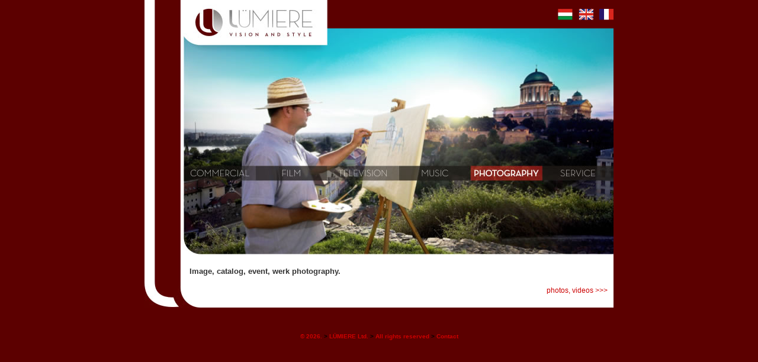

--- FILE ---
content_type: text/html; charset=UTF-8
request_url: http://lum.hu/areagroup/english:2/photography:12
body_size: 1119
content:
<!DOCTYPE html PUBLIC "-//W3C//DTD XHTML 1.0 Transitional//EN" "http://www.w3.org/TR/xhtml1/DTD/xhtml1-transitional.dtd">
<html xmlns="http://www.w3.org/1999/xhtml">
    <head lang="hu" xml:lang="hu">
        <meta http-equiv="Content-Type" content="text/html; charset=utf-8">
        </meta>
        <title>
                    </title>
        <meta name="description" content="">
        </meta>
        <meta name="keywords" content="">
        </meta>
        <link rel="Shortcut Icon" href="favicon.ico" />
        <style type="text/css" media="all">@import url(/css/layout.css);
        </style>
        <!--[if lte IE 6]>
            <link rel="stylesheet" type="text/css" href="/css/layoutie6.css" media="screen" />
        <![endif]-->
    </head>
    <body id="lan_2">
        <div id="pageWrapper">
            <div id="header">
                <!-- div>
<ul>
<li>
<a href="/english>"><img src="/img/layout/eng_flag.jpg" alt="Angol" title="Angol"/></a>
</li>
<li>
<a href=""><img src="/img/layout/hun_flag.jpg" alt="Magyar" title="Magyar"/></a>
</li>
<li class="last_flag">
<a href=""><img src="/img/layout/fr_flag.jpg" alt="Francia" title="Francia"/></a>
</li>
</ul>
</div-->
<div id="flags">
<ul>
<li>
    <a href="/areagroup/magyar:1/index:28">
        <img src="/img/layout/hun_flag.jpg" alt="Hungarian" title="Hungarian"/>
    </a>
</li>
<li>
    <a href="/areagroup/english:2/index:28">
        <img src="/img/layout/eng_flag.jpg" alt="English" title="English"/>
    </a>
</li>
<li class="last_flag">
    <a href="/areagroup/francais:3/index:28">
        <img src="/img/layout/fr_flag.jpg" alt="French" title="French"/>
    </a>
</li>
</ul>
</div>                <h1 id="logo">
                    <a href="/areagroup/english:2/index:28">
                        <span>Lumiere</span>
                    </a>
                </h1>
            </div>
                        <div id="menuWrapper" class="page_12">
<ul id="menu">


<li class="menu_1"><a href="/areagroup/english:2/commercial:4"><span>Commercial</span></a></li>

<li class="menu_2"><a href="/areagroup/english:2/film:6"><span>Film</span></a></li>

<li class="menu_3"><a href="/areagroup/english:2/television:8"><span>Television</span></a></li>

<li class="menu_4"><a href="/areagroup/english:2/music:10"><span>Music</span></a></li>

<li class="menu_5 active"><a href="/areagroup/english:2/photography:12"><span>Photography</span></a></li>

<li class="menu_6"><a href="/areagroup/english:2/service:14"><span>Service</span></a></li>
</ul>
</div>
                        <div id="contentWrapper">
                <div id="content">
                    <p><!-- 	 	 --> <span style="font-size: small; color: #333333;"><strong>Image, catalog, event, werk photography.</strong></span></p><p class="smaller-content">
<a class="smaller" href="/area/english:2/photography_references:5" title="photography references">
photos, videos &gt;&gt;&gt;
</a>
</p>
                </div>
            </div>
        </div>
        <div id="bottom">
            <p>
                    
                                                                
                &copy; 2026. <span class="black">&gt;</span>
                LÜMIERE Ltd. <span class="black">&gt;</span>
                All rights reserved <span class="black">&gt;</span>
                
                <a href="/areagroup/english:2/contact:30">Contact</a>
            </p>
        </div>
    </body>
</html>


--- FILE ---
content_type: text/css
request_url: http://lum.hu/css/layout.css
body_size: 2273
content:
/* http://meyerweb.com/eric/tools/css/reset/ */
/* v1.0 | 20080212 */
html, body, div, span, applet, object, iframe,
h1, h2, h3, h4, h5, h6, p, blockquote, pre,
a, abbr, acronym, address, big, cite, code,
del, dfn, em, font, img, ins, kbd, q, s, samp,
small, strike, strong, sub, sup, tt, var,
b, u, i, center,
dl, dt, dd, ol, ul, li,
fieldset, form, label, legend,
table, caption, tbody, tfoot, thead, tr, th, td {
    margin: 0;
    padding: 0;
    border: 0;
    outline: 0;
    font-size: 100%;
    vertical-align: baseline;
    background: transparent;
}
body {
    line-height: 1;
}
ol, ul {
    list-style: none;
}
blockquote, q {
    quotes: none;
}
blockquote:before, blockquote:after,
q:before, q:after {
    content: '';
    content: none;
}
/* remember to define focus styles! */
:focus {
    outline: 0;
}
/* remember to highlight inserts somehow! */
ins {
    text-decoration: none;
}
del {
    text-decoration: line-through;
}
/* tables still need 'cellspacing="0"' in the markup */
table {
    border-collapse: collapse;
    border-spacing: 0;
    margin: 0 auto;
}


body {
    background-color: #5C0000;
    text-align: center;
    font-family: Verdana, Geneva, Arial, Helvetica, sans-serif;
    font-size: 0.9em;
    line-height: 1.3em;
    
}

#pageWrapper {
    width: 792px;
    margin: 0 auto 40px auto;
    text-align: left;
    background-image: url(/img/layout/left_repeat.jpg);
    background-repeat: repeat-y;
    background-color: #FFF;
    
}
#header {
    background-color: #5C0000;
    color: #000;
    margin-left: 66px;
    width: 726px;
    
}

#header h1#logo{
    background-image: url(/img/layout/hu_logo_inner.jpg);
    background-repeat: no-repeat;
    height: 48px;
    text-indent: -5000px;
    width: 250px
}
#header h1#logo a {
    height: 48px;
    display: block;
}
#flags {
}
#flags ul {
    float: right;
    margin-top: 15px;
}


#flags ul li{
    float: left;
    margin-right: 10px;
    line-height: 1%;
}

#flags ul li.last_flag{
    float: left;
    margin-right: 0px;  
}

#menuWrapper {
    height: 382px;
    margin-left: 66px;
    background-image: url(/img/layout/hu_red_bg_empty.png);
    background-repeat: no-repeat;
}

#menuWrapper.page_references {
    height: 382px;
    margin-left: 66px;
    background-image: url(/img/layout/references_red_bg_empty.png);
    background-repeat: no-repeat;
}

#contentWrapper {
    padding-left: 66px;
   	background-position: left bottom;
   	background-repeat: no-repeat;
    background-image: url(/img/layout/footer_bg.jpg) !important;
    min-height: 44px;
}

#content{
    padding: 20px 10px 20px 10px;
    
}

#footer {
    width: 792px;
    height: 44px;
    }

#bottom {
    background-color: #5C0000;
    color: #CC0000;
    font-size: 0.7em;
    font-weight: bold;
    
}
#bottom a, #bottom a:visited {
    background-color: #5C0000;
    color: #CC0000;
    text-decoration: none;
}
/****************MENU****************/
#menuWrapper ul li {
    float: left;
  
}
#menuWrapper ul{
    padding-top: 144px;
    padding-left: 0px;
}

ul#menu li{
    float: left;
    width: 121px;
    background-repeat: no-repeat;
}
ul#menu li span {
    display: block;
    margin: 0px 0 0 0;
    height: 22px;     
    padding-top: 2px;
    text-transform: uppercase;
    text-align: center;
    font-size: 14px;
    visibility: hidden;
}
ul#menu li a {
    display: block;
    background-repeat: no-repeat;
    text-decoration: none;
    height:25px;
    padding-top: 88px;
    width: 121px;
}

/********************START PAGE HUN ***************/

#lan_1 .page_28, #lan_1 .page_30 {
    background-image: url(/img/layout/hu_index_active.png);
    background-repeat: no-repeat;
}
    /**DEFAULT**/
   /* #lan_1 .page_28 ul#menu .menu_1 a,#lan_1 .page_30 ul#menu .menu_1 a{
        background-image: url(/img/layout/hu_ads_dark.png);
        width: 
    }
    #lan_1 .page_28 ul#menu .menu_2 a, #lan_1 .page_30 ul#menu .menu_2 a{
        background-image: url(/img/layout/hu_film_dark.png);
    }
    #lan_1 .page_28 ul#menu .menu_3 a, #lan_1 .page_30 ul#menu .menu_3 a{
        background-image: url(/img/layout/hu_tv_dark.png);
    }
    #lan_1 .page_28 ul#menu .menu_4 a,#lan_1 .page_30 ul#menu .menu_4 a{
        background-image: url(/img/layout/hu_music_dark.png);
    }
    #lan_1 .page_28 ul#menu .menu_5 a,#lan_1 .page_30 ul#menu .menu_5 a{
        background-image: url(/img/layout/hu_photo_dark.png);
    }
    
    #lan_1 .page_28 ul#menu .menu_6 a, #lan_1 .page_30 ul#menu .menu_6 a{
        background-image: url(/img/layout/hu_service_dark.png);
    }*/
    
    /**HOVER**/
    #lan_1 ul#menu li.menu_1 a:hover, #lan_2 ul#menu li.menu_1 a:hover, #lan_3 ul#menu li.menu_1 a:hover{
        background-image: url(/img/layout/hu_ads_light.png);
        margin-left:0px;
    }
    #lan_1 ul#menu li.menu_2 a:hover, #lan_2 ul#menu li.menu_2 a:hover, #lan_3 ul#menu li.menu_2 a:hover{
        background-image: url(/img/layout/hu_film_light.png);
        
    }
    #lan_1 ul#menu li.menu_3 a:hover, #lan_2 ul#menu li.menu_3 a:hover, #lan_3 ul#menu li.menu_3 a:hover{
        background-image: url(/img/layout/hu_tv_light.png);
        
    }
    #lan_1 ul#menu li.menu_4 a:hover, #lan_2 ul#menu li.menu_4 a:hover, #lan_3 ul#menu li.menu_4 a:hover{
        background-image: url(/img/layout/hu_music_light.png);
    }
    #lan_1 ul#menu li.menu_5 a:hover, #lan_2 ul#menu li.menu_5 a:hover, #lan_3 ul#menu li.menu_5 a:hover{
        background-image: url(/img/layout/hu_photo_light.png);
    }
    #lan_1 ul#menu li.menu_6 a:hover, 
    #lan_2 ul#menu li.menu_6 a:hover, 
    #lan_3 ul#menu li.menu_6 a:hover{
        background-image: url(/img/layout/hu_service_light.png);
    }
    
#lan_2 ul#menu li a:hover, #lan_3 ul#menu li a:hover{
background-position: 1px 0px;
}

#lan_1 ul#menu li a:hover{
background-position: 1px 0px;	
}


#lan_1 .page_4 {
    background-image: url(/img/layout/hu_ads_active.jpg);
    background-repeat: no-repeat;
}
#lan_1 .page_6 {
    background-image: url(/img/layout/hu_film_active.jpg);
    background-repeat: no-repeat;
}
#lan_1 .page_8 {
    background-image: url(/img/layout/hu_tv_active.jpg);
    background-repeat: no-repeat;
}
#lan_1 .page_10 {
    background-image: url(/img/layout/hu_music_active.jpg);
    background-repeat: no-repeat;
}
#lan_1 .page_12 {
    background-image: url(/img/layout/hu_photo_active.jpg);
    background-repeat: no-repeat;
}
#lan_1 .page_14 {
    background-image: url(/img/layout/hu_service_active.jpg);
    background-repeat: no-repeat;
}
/**ENGLISH**/
#lan_2 .page_28, #lan_2 .page_30 {
    background-image: url(/img/layout/eng_index_active.png);
    background-repeat: no-repeat;
}
#lan_2 .page_4 {
    background-image: url(/img/layout/eng_ads_active.jpg);
    background-repeat: no-repeat;
}
#lan_2 .page_6 {
    background-image: url(/img/layout/eng_film_active.jpg);
    background-repeat: no-repeat;
}
#lan_2 .page_8 {
    background-image: url(/img/layout/eng_tv_active.jpg);
    background-repeat: no-repeat;
}
#lan_2 .page_10 {
    background-image: url(/img/layout/eng_music_active.jpg);
    background-repeat: no-repeat;
}
#lan_2 .page_12 {
    background-image: url(/img/layout/eng_photo_active.jpg);
    background-repeat: no-repeat;
}
#lan_2 .page_14 {
    background-image: url(/img/layout/eng_service_active.jpg);
    background-repeat: no-repeat;
}
/**FRANCE**/
#lan_3 .page_28, #lan_3 .page_30 {
    background-image: url(/img/layout/fr_index_active.png);
    background-repeat: no-repeat;
}
#lan_3 .page_4 {
    background-image: url(/img/layout/fr_ads_active.jpg);
    background-repeat: no-repeat;
}
#lan_3 .page_6 {
    background-image: url(/img/layout/fr_film_active.jpg);
    background-repeat: no-repeat;
}
#lan_3 .page_8 {
    background-image: url(/img/layout/fr_tv_active.jpg);
    background-repeat: no-repeat;
}
#lan_3 .page_10 {
    background-image: url(/img/layout/fr_music_active.jpg);
    background-repeat: no-repeat;
}
#lan_3 .page_12 {
    background-image: url(/img/layout/fr_photo_active.jpg);
    background-repeat: no-repeat;
}
#lan_3 .page_14 {
    background-image: url(/img/layout/fr_service_active.jpg);
    background-repeat: no-repeat;
}


    div#menuWrapper ul#menu li.active a:hover{
        background-image: none;
    }
    div#menuWrapper ul#menu li.active a{
        padding: 0;
        width: 121px;
        height: 1px;
        cursor: default;
    }
  


/***************\MENU****************/
.black {
    color: #000;
    background-color: inherit;
}
.cake-sql-log {
	color: #FFF;
}

/*******REFERENCES***********/

.reference_desc{
	color: #FFF;
	background-color: inherit;
	width: 225px;
	text-align: right;
	padding-top: 110px;
	float: left;
	padding-left: 20px;
}

.reference_media {
	width: 400px;
	margin-top: 30px;
	margin-right: 40px;
	height: 335px;
	float: right;
}

.references_list {
	margin-left: 30px;
	margin-top: 20px;
	margin-right: 10px;
}

.reference_description {
	padding-top: 10px;
	margin-bottom: 10px;
}
.reference_description img {
	float: left;
	margin-right: 20px;
}
.reference_description h2 {
	margin-top: 7px
}
.reference_description div {
	font-size: 0.8em;
	margin-left: 10px;
}

.reference_gallery {
	width: 670px;
	margin: 0 auto;
	padding-left: 25px;
	padding-top: 10px;
	text-align: center
}
.reference_gallery img {
	margin: 4px auto 3px auto;
	border: 1px solid #5C0100;
	
}
.ref_img {
	float: left;
	background-color: #FFF;
	margin: 5px;
	height: 100px;
	width: 150px;
	background-image: url(/img/layout/test.png);
	background-repeat: no-repeat;
	border: 1px solid #FFF;
}

.reference_gallery p.paginator span{
	
	
}
p.paginator{
	text-align: right;
	margin-right: 45px;
	font-size: 0.8em;
	padding-top: 5px;
	color: #FFF;
	font-weight: bold;
	
}
p.paginator span a  {
	color: #FFF;
	
	border: 1px solid #FFF;
	margin-left:2px;
	text-decoration: none;
	text-align: center;
	padding: 2px;
}

p.paginator a:hover {
	background-color: #FFF;
	color: #5C0100;
}

/****LINKS****/

#contentWrapper a,#contentWrapper a:link,#contentWrapper a:visited{
    background-color: #FFF;
    color: #CC0000;
    text-decoration: none;
}
a: hover {

}

.smaller-content {
	text-align: right; 
	margin-top: 14px;
}

.smaller {
	font-size: 0.8em;
}